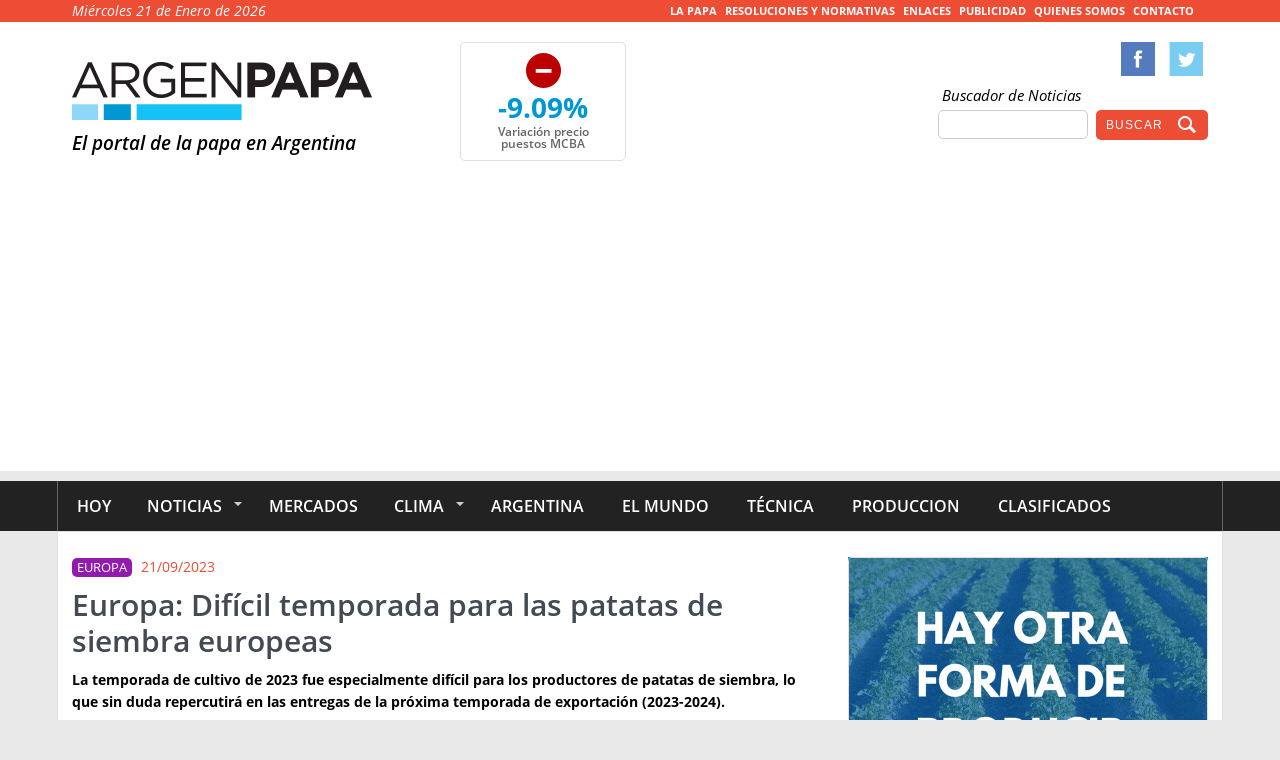

--- FILE ---
content_type: text/html; charset=UTF-8
request_url: https://www.argenpapa.com.ar/noticia/13862-europa-dificil-temporada-para-las-patatas-de-siembra-europeas
body_size: 6641
content:
<!DOCTYPE HTML>
<html>
	<head>
		<meta charset="utf-8">
		<meta http-equiv="X-UA-Compatible" content="IE=edge">
		<meta name="viewport" content="width=device-width, initial-scale=1, maximum-scale=1"> 

		<!--<link href='http://fonts.googleapis.com/css?family=Open+Sans:400italic,600italic,700,600,400' rel='stylesheet' type='text/css'>-->
		<link href='/templates/opensans-local.css' rel='stylesheet' type='text/css'>
		
		<title>Europa: Difícil temporada para las patatas de siembra europeas | ARGENPAPA</title><meta name="description" content="La temporada de cultivo de 2023 fue especialmente difícil para los productores de patatas de siembra, lo que sin duda repercutirá en las entregas de la próxima temporada de exportación (2023-2024). (2023-09-21)"><link rel="image_src" href="https://www.argenpapa.com.ar/images/noticias/1695342150_big.jpg" ><meta property="fb:admins" content="201800799989842" ><meta property="og:type" content="article" ><meta property="og:site_name" content="Europa: Difícil temporada para las patatas de siembra europeas | ARGENPAPA" ><meta property="og:description" content="La temporada de cultivo de 2023 fue especialmente difícil para los productores de patatas de siembra, lo que sin duda repercutirá en las entregas de la próxima temporada de exportación (2023-2024). (2023-09-21)"><meta property="og:image" content="https://www.argenpapa.com.ar/images/noticias/1695342150_big.jpg" ><meta property="og:image:type" content="image/jpeg" ><meta property="og:image:width" content="748px" ><meta property="og:image:height" content="420px" ><meta name="twitter:card" content="summary_large_image" ><meta name="twitter:site" content="@Argenpapa"><meta name="twitter:title" content="Europa: Difícil temporada para las patatas de siembra europeas | ARGENPAPA" ><meta name="twitter:description" content="La temporada de cultivo de 2023 fue especialmente difícil para los productores de patatas de siembra, lo que sin duda repercutirá en las entregas de la próxima temporada de exportación (2023-2024). (2023-09-21)"><meta name="twitter:image:src" content="https://www.argenpapa.com.ar/images/noticias/1695342150_big.jpg" ><link type="text/css" rel="stylesheet" href="/css/flexslider-custom.css" ><link type="text/css" rel="stylesheet" href="/js/vendor/flexslider/flexslider.css" ><link type="text/css" rel="stylesheet" href="/css/estilo.css" ><style>#mainwrap{box-sizing: content-box;}</style><!--[if lt IE 9]><script src="https://html5shim.googlecode.com/svn/trunk/html5.js"></script><![endif]-->		
		<link rel="shortcut icon" href="/favicon.ico" />
		
		<noscript><style>ins.agp-banner{background-position:center center;background-repeat:no-repeat;background-size:cover;display:block;width:100%;}</style></noscript>
		<style>.hgeneral2{clear:both}</style>
		
		<script async custom-element="amp-ad" src="https://cdn.ampproject.org/v0/amp-ad-0.1.js"></script>
	</head>

	<body id="top-anchor">
		<div id="fb-root"></div>
		<div id="header-subnav" class="no-mov">
    <div class="container">
        <div id="today" class="four columns">Miércoles 21 de Enero de 2026</div>
        <ul class="eight columns">
            <li><a href="/info/la-papa/">La Papa</a></li>
            <li><a href="/info/resoluciones-y-normativas/">Resoluciones y Normativas</a></li>
            <li><a href="/info/enlaces/">Enlaces</a></li>
            <li><a href="/argenpapa/publicidad/">Publicidad</a></li>
            <li><a href="/argenpapa/quienes-somos/">Quienes Somos</a></li>
            <li><a href="/argenpapa/contacto/">Contacto</a></li>
        </ul>
    </div>
</div>


<header><div class="container">
    <div id="argenpapa" class="four columns">
        <a href="/"><img src="/images/base/logo.png"></a>
        <span>El portal de la papa en Argentina</span>
    </div>

    <div id="widget-variacion" class="two columns nomov">
        <div class="baja"><b>-9.09%</b><span>Variación precio<br>puestos MCBA</span></div>    </div>

    <div class="six columns nomov">
        <div id="widget-clima" class="flexslider" style="width:100%;">
            <!--
			<ul class="slides" style="overflow: hidden; height: 80px;">
                <li><img src="/images/el-tiempo/.png" alt=""><span><b></b><i></i>
<div class="temp"><span class="min">°</span> - <span class="max">°</span></div></span></li>       <li><img src="/images/el-tiempo/.png" alt=""><span><b></b><i></i>
<div class="temp"><span class="min">°</span> - <span class="max">°</span></div></span></li>       <li><img src="/images/el-tiempo/.png" alt=""><span><b></b><i></i>
<div class="temp"><span class="min">°</span> - <span class="max">°</span></div></span></li>       <li><img src="/images/el-tiempo/.png" alt=""><span><b></b><i></i>
<div class="temp"><span class="min">°</span> - <span class="max">°</span></div></span></li>       <li><img src="/images/el-tiempo/.png" alt=""><span><b></b><i></i>
<div class="temp"><span class="min">°</span> - <span class="max">°</span></div></span></li>       <li><img src="/images/el-tiempo/.png" alt=""><span><b></b><i></i>
<div class="temp"><span class="min">°</span> - <span class="max">°</span></div></span></li>       <li><img src="/images/el-tiempo/.png" alt=""><span><b></b><i></i>
<div class="temp"><span class="min">°</span> - <span class="max">°</span></div></span></li>                   </ul>
            <a href="/clima/pronostico/" class="button celeste">Ampliar</a>
			-->
        </div>

        <div id="widget-social">
            <div class="social-links right">
                <a href="https://www.facebook.com/argenpapa" class="fb">&nbsp;</a>
                <a href="https://twitter.com/Argenpapa" class="tw">&nbsp;</a>
                <!--<a href="#" class="yt">&nbsp;</a><a href="#" class="gp">&nbsp;</a>-->
            </div>
            <div class="widget-suscribe mt10">
                <i>&nbsp;Buscador de Noticias</i>
                <form method="get" action="/busqueda/">
                    <input type="text" name="b" class="text">
                    <input type="submit" value="Buscar" class="button lupa" />
                </form>
                <!--
                <i class="right">Suscribite y recibí todas las novedades</i>
                <form method="post" action="/newsletter/">
                    <input type="text" name="email" class="text">
                    <input type="submit" value="Suscribirme" class="button" />
                </form>
                -->
            </div>
        </div>
    </div>
</div>
</header>    
<nav id="principal">
    <div class="container" id="mov-nav">
        <a href="#"><b>Menú</b> <span><img src="/images/base/dropdown.png" width="48" height="38"></span></a>
    </div>
    
    <ul class="container">
        <li class="l0 "><a href="/">Hoy</a></li>
        <li class="l0 subnav ">
            <a href="/noticias/">Noticias</a>
            <ul class="subnav">
                <li><a href="/noticias/en-castellano/">En español</a></li>
                <li><a href="/noticias/en-otros-idiomas/">Otros Idiomas</a></li>
            </ul>
        </li>
        <li class="l0 "><a href="/mercados/">Mercados</a></li>
        <li class="l0 subnav ">
            <a href="/clima/estaciones-meteorologicas/">Clima</a>
            <ul class="subnav">
                <li><a href="/clima/pronostico/">Pronóstico</a></li>
                <li><a href="/clima/estaciones-meteorologicas/">Estaciones Meteorológicas</a></li>
                <li><a href="/clima/lluvias/">Lluvias</a></li>
            </ul>                
        </li>
        <li class="l0 "><a href="/noticias/argentina/">Argentina</a></li>
        <li class="l0 "><a href="/noticias/el-mundo/">El Mundo</a></li>
        <li class="l0 "><a href="/noticias/tecnica/">Técnica</a></li>
        <li class="l0 "><a href="/noticias/produccion/">Produccion</a></li>
        <li class="l0 "><a href="/clasificados/">Clasificados</a></li>
        <!--<li class="l0 "><a href="/foro/">Foro</a></li>-->
        
        <li class="l0 subnav justmov ">
            <a href="#">Interes General</a>
            <ul class="subnav">
                <li><a href="/info/la-papa/">La Papa</a></li>
                <li><a href="/info/resoluciones-y-normativas/">Resoluciones y Normativas</a></li>
                <li><a href="/info/enlaces/">Enlaces</a></li>
            </ul>
        </li>
        <li class="l0 subnav justmov ">
            <a href="#">ARGENPAPA</a>
            <ul class="subnav">
                <li><a href="/argenpapa/publicidad/">Publicidad</a></li>
                <li><a href="/argenpapa/quienes-somos/">Quienes Somos</a></li>
                <li><a href="/argenpapa/contacto/">Contacto</a></li>         
            </ul>
        </li>
        <li class="justmov busqueda l0 subnav ">
            <a href="#"><span class="nomov"><span class="lupa"></span></span><span class="justmov">Buscar Noticias</span></a>
            <form method="get" action="/busqueda/">
                <input type="text" name="b">
                <button class="button">Buscar</button>
            </form>
        </li>
    </ul>
</nav><div id="mainwrap" class="container">
<section class="eight columns">
    
    <article class="eight columns alpha omega mb20" id="notici-ampliada">
        <div class="fecha naranja mb10"><span class="region r4">Europa</span> 21/09/2023</div>
        
        <div class="titulo borde">
            <h1 class="h1 mb10">Europa: Difícil temporada para las patatas de siembra europeas</h1>
            <p class="mb10 bold">La temporada de cultivo de 2023 fue especialmente difícil para los productores de patatas de siembra, lo que sin duda repercutirá en las entregas de la próxima temporada de exportación (2023-2024).</p>
        </div>
        
        <div class="imagen mb10" id="video-wrap">
                        <img src="/images/noticias/1695342150_big.jpg" width="100%">
                    </div>
        
        <div class="eight columns alpha omega mb10" style="background-color:#FFF; color:#FFF; font-weight bold; text-align:center;">
            <ins class="agp-banner" data-id="noticias-1"></ins>                                 
            <noscript><link href="/agppub/css/noticias-1" type="text/css" media="screen" rel="stylesheet"></noscript>
        </div>        
        
        <div class="articulo">
            <p>La industria europea de la patata de siembra tiene una larga historia de producción y suministro de material de siembra de alta calidad a los cultivadores europeos y extranjeros. Los exportadores europeos suministran patatas de siembra a todo el mundo, contribuyendo así a la seguridad alimentaria y a una dieta sana. La temporada de cultivo de 2023 fue especialmente difícil para los productores de patatas de siembra, lo que sin duda repercutirá en las entregas de la próxima temporada de exportación (2023-2024).</p><p>Diferentes partes de Europa experimentaron condiciones meteorológicas impredecibles y desfavorables que han ajustado el calendario habitual de siembra y cosecha de patatas de siembra. El Centro Común de Investigación de la UE ha presentado informes periódicos sobre el cambio de las condiciones meteorológicas y sus repercusiones en diversos cultivos. Los miembros de Europatat han informado de que, debido al frío y a las continuas lluvias, la plantación de patatas de siembra se ha retrasado en muchos países europeos entre cuatro y cinco semanas o, en algunos casos, incluso más, lo que repercutirá en las fechas de recolección y en el rendimiento.</p><p>Otro reto de 2023 es la reducción de la superficie dedicada a la patata de siembra. Los Productores de Patata del Noroeste de Europa (NEPG) han emitido su comunicado de prensa en el que estiman la disminución de la superficie dedicada a la patata de siembra en unas 5.000 ha. sólo para los Países Bajos y Francia juntos. El NEPG también prevé que la superficie de siembra disminuya en Alemania, Bélgica y Escocia. En total, se calcula que la superficie europea dedicada al cultivo de patatas de siembra se ha reducido un 7% respecto a la campaña anterior.</p><p>Los miembros de Europatat prevén que la temporada 2023 se traducirá excepcionalmente en una escasez de patatas de siembra, no sólo en volumen total (especialmente en los tamaños de semilla de 28 -55 mm), sino también en lo que respecta a determinadas clases (clase E, que es la más requerida por los países importadores) y variedades. Esto conducirá a una oferta global limitada. En particular, repercutirá en los envíos al extranjero. Por ello, Europatat recomienda a los países de todo el mundo que dependen de la importación de patatas de siembra de la UE que amplíen este año el calibre máximo de las patatas de siembra comercializadas de los 55 mm actuales a 60 mm. Esto mejorará la disponibilidad de patatas de siembra para los destinos de exportación.</p>        </div>
        
        <p class="fuente"><b>Fuente:</b> agronewscastillayleon.com</p>
                    <div class="share eight columns alpha omega mb20 share-compartir">
                <h3>Si te pareció interesante este artículo, <span>¡Compartilo!</span></h3>
                <a href="/share/r1n13862" target="_blank" class="fb" title="Compartir en Facebook"></a>
                <a href="/share/r2n13862" target="_blank" class="tw" title="Tweet"></a>
                <a href="/share/r3n13862" target="_blank" class="gp" title="Compartir en Google+"></a>
                <a href="/share/r4n13862" target="_blank" class="eml" title="Compartir por email"></a>
            </div>
            <br class="clear">    </article>
    
    <div class="eight columns hgeneral alpha omega"><span>Te puede interesar</span></div><div id="notas-sugeridas" class="eight columns alpha omega"><a href="/noticia/16885-brasil-a-colheita-da-estacao-chuvosa-comeca-em-dezembro" class="two columns alpha"><div class="imagen"><img src="/images/noticias/1766097051_th2.jpg"></div>Brasil: A colheita da estação chuvosa começa em dezembro</a><a href="/noticia/16884-brasil-la-cosecha-de-la-temporada-de-lluvias-comienza-en-diciembre" class="two columns"><div class="imagen"><img src="/images/noticias/1766096871_th2.jpg"></div>Brasil: La cosecha de la temporada de lluvias comienza en diciembre </a><a href="/noticia/16877-europa-quot-necesitamos-una-reduccion-de-la-superficie-de-patata-de-alrededor-del-10-15-quot" class="two columns"><div class="imagen"><img src="/images/noticias/1766056779_th2.jpg"></div>Europa: "Necesitamos una reducción de la superficie de patata de alrededor del 10-15%"</a><a href="/noticia/16875-francia-la-produccion-de-patata-de-almacenamiento-alcanzara-un-maximo-historico-en-2025" class="two columns omega"><div class="imagen"><img src="/images/noticias/1765928630_th2.jpg"></div>Francia: La producción de patata de almacenamiento alcanzará un máximo histórico en 2025</a></div>        <br class="clear"><br>
        <div class="mb20 nomov">
                <div class="banner-noticias-large">
                    <script async src="//pagead2.googlesyndication.com/pagead/js/adsbygoogle.js"></script>
                    <!-- Noticia 728 -->
                    <ins class="adsbygoogle"
                         style="display:inline-block;width:728px;height:90px"
                         data-ad-client="ca-pub-4238069076856915"
                         data-ad-slot="9831382013"></ins>
                    <script>
                    (adsbygoogle = window.adsbygoogle || []).push({});
                    </script>
                </div>
        </div>
        <br class="clear">
        <div class="iframe8">
            <div class="fb-comments" style="width:100%" data-href="https://www.argenpapa.com.ar/noticia/13862-europa-dificil-temporada-para-las-patatas-de-siembra-europeas" data-width="100%" data-numposts="5" data-colorscheme="light"></div>        </div>
    
    
</section>            
<aside class="four columns">
    <div class="four columns alpha omega mb20" style="background-color:#0098D2; color:#FFF; font-weight bold; text-align:center;">
        <ins class="agp-banner" data-id="noticias-2"></ins>                                 
        <noscript><link href="/agppub/css/noticias-2" type="text/css" media="screen" rel="stylesheet"></noscript>
    </div>    
    
    <div class="hgeneral2"><span>Más Leidas</span></div><div class="masleidas"><a class="nota" href="/noticia/16967-informacion-tecnica-bioestimulacion-estrategica-para-mitigar-el-estres-por-altas-temperaturas"><div class="imagen"><img src="/images/noticias/1768910362_th1.jpg"></div><span class="semibold">Información Técnica: Bioestimulación estratégica para mitigar el estrés por altas temperaturas</span><div class= "fecha"><span class="region r1">Argentina</span> 20/01/2026</div></a><a class="nota" href="/noticia/16968-technical-information-strategic-biostimulation-to-mitigate-stress-from-high-temperatures"><div class="imagen"><img src="/images/noticias/1768910701_th1.jpg"></div><span class="semibold">Technical Information: Strategic biostimulation to mitigate stress from high temperatures</span><div class= "fecha"><span class="region r1">Argentina</span> 20/01/2026</div></a><a class="nota" href="/noticia/16965-espana-generar-confianza-en-el-consumidor-clave-para-frenar-el-descenso-del-consumo-de-patata"><div class="imagen"><img src="/images/noticias/1768875448_th1.jpg"></div><span class="semibold">España: Generar confianza en el consumidor, clave para frenar el descenso del consumo de patata </span><div class= "fecha"><span class="region r4">Europa</span> 19/01/2026</div></a><a class="nota" href="/noticia/16963-espana-los-productores-espanoles-de-patata-no-encuentran-salida-en-el-mercado-nacional"><div class="imagen"><img src="/images/noticias/1768874845_th1.jpg"></div><span class="semibold">España: Los productores españoles de patata no encuentran salida en el mercado nacional</span><div class= "fecha"><span class="region r4">Europa</span> 19/01/2026</div></a><a class="nota" href="/noticia/16964-spain-spanish-potato-producers-cannot-find-a-market-for-their-product-in-the-domestic-market"><div class="imagen"><img src="/images/noticias/1768875027_th1.jpg"></div><span class="semibold">Spain: Spanish potato producers cannot find a market for their product in the domestic market</span><div class= "fecha"><span class="region r4">Europa</span> 19/01/2026</div></a></div>
    <div class="four columns alpha omega mb20 mt20" style="background-color:#0098D2; color:#FFF; font-weight bold; text-align:center;">
        <ins class="agp-banner" data-id="noticias-3"></ins>                                 
        <noscript><link href="/agppub/css/noticias-3" type="text/css" media="screen" rel="stylesheet"></noscript>
    </div> 
    <div class="four columns alpha omega mb20">
        <ins class="agp-banner" data-id="clasificados-2"></ins>
        <noscript><link href="/agppub/css/clasificados-2" type="text/css" media="screen" rel="stylesheet"></noscript>
    </div>    
    
    <br class="clear">
    <div class="masleidas"><a class="nota" href="/noticia/16966-spain-building-consumer-confidence-is-key-to-halting-the-decline-in-potato-consumption"><span class="semibold">Spain: Building consumer confidence is key to halting the decline in potato consumption</span><div class= "fecha"><span class="region r0">Europa</span> 19/01/2026</div></a></a></div>
   
    <div class="mt20 mb20">
        <ins class="agp-banner" data-id="noticias-4"></ins>
        <noscript><link href="/agppub/css/noticias-4" type="text/css" media="screen" rel="stylesheet"></noscript>
    </div>
    <div class="mt20 mb20">
        <ins class="agp-banner" data-id="noticias-5"></ins>
        <noscript><link href="/agppub/css/noticias-5" type="text/css" media="screen" rel="stylesheet"></noscript>
    </div>
    <div class="mb20 mt20">
        <ins class="agp-banner" data-id="institucional-4"></ins>                                 
        <noscript><link href="/agppub/css/institucional-4" type="text/css" media="screen" rel="stylesheet"></noscript>
    </div>
    <!-- <br> -->
    <div class="four columns alpha omega mb20 banner"><div class="iframe4">
        <script async src="//pagead2.googlesyndication.com/pagead/js/adsbygoogle.js"></script>
        <ins class="adsbygoogle" style="display:block; width:278px; height:100px; margin:0 auto;"
        data-ad-client="ca-pub-4238069076856915" data-ad-slot="3928944418"></ins>
        <script>(adsbygoogle = window.adsbygoogle || []).push({});</script>    
    </div></div>      
</aside><br class="clear"></div><footer>
    <div class="footer-links"><div class="container">
        <div class="three columns">
            <div class="hgeneral"><span>Seguinos</span></div>
            <p>Seguinos en las redes sociales</p>
            <p class="social-links">
                <span style="line-height: 34px; display:block" class="mb10">
                    <a href="https://www.facebook.com/argenpapa" class="fb">&nbsp;</a>
                    facebook.com/argenpapa
                </span>
                <span style="line-height: 34px; display:block">
                    <a href="https://twitter.com/Argenpapa" class="tw">&nbsp;</a>
                    twitter.com/Argenpapa
                </span>
                <!--<a href="#" class="yt">&nbsp;</a><a href="#" class="gp">&nbsp;</a>-->
            </p>
        </div>
        <div class="three columns widget-suscribe">
            <div class="hgeneral"><span>Newsletter</span></div>
            <p>Recibe  todas las novedades en tu correo electrónico</p>
            <form method="post" action="/newsletter/">
                <input type="text" name="email" class="text">
                <input type="submit" value="Suscribirme" class="button" />
            </form>            
        </div>
        <div class="three columns">
            <div class="hgeneral"><span>Información</span></div>
            <p>Calle 19 Nº 859 (7620)<br>Ciudad de Balcarce, Argentina<br>Teléfono (54-2266) 4-20703<br>argenpapa@gmail.com</p>
        </div>
        <div class="three columns">
            <div class="hgeneral"><span>Accesos</span></div>
            <ul id="nav-footer">
                <li><a href="/clasificados/">Clasificados</a></li>
                <li><a href="/foro/">Foro</a></li>
                <li><a href="/argenpapa/publicidad/">Publicidad</a></li>
                <li><a href="/argenpapa/quienes-somos/">Quienes Somos</a></li>
                <li><a href="/argenpapa/contacto/">Contacto</a></li>
            </ul>
        </div>
    </div></div>
    <div class="footer-credits"><div class="container">
        <div class="three columns" id="logo-footer"><img src="/images/base/logo-blanco.png"></div>
        <div class="seven columns" id="credits-footer"><b>argenpapa.com.ar</b> &copy; 2015. Todos los derechos reservados</div>
        <div class="two columns" id="webmaster">
            <a href="#top-anchor" id="gotop"><img src="/images/base/gotop.png" width="40" height="40"></a>
            <div id="disenio">Diseño <a href="http://www.codigosestudio.com.ar" title="Codigos Estudio, Diseño y Comunicación"><b>Codigos Estudio</b></a></div>
            <div id="programacion">Programación <a href="http://www.ignacioherrero.com.ar" title="Ignacio Herrero, Desarrollo Web">Ignacio Herrero</a></div>
        </div>
    </div></div>
</footer><script src="//ajax.googleapis.com/ajax/libs/jquery/1.10.2/jquery.min.js"></script>
<script>window.jQuery || document.write('<script src="/js/vendor/jquery-1.10.2.min.js"><\/script>')</script>
<script>$(document).ready(function(){$("#mov-nav a").bind("click",function(a){a.preventDefault();$(".container","#principal").toggleClass("show")})});</script>
<script src="/js/vendor/flexslider/jquery.flexslider-min.js"></script>
<script>$(document).ready(function(){$("#widget-clima.flexslider").flexslider({controlNav:!1,prevText:"",nextText:""})});</script>
<script>$(document).ready(function(){$("#principal li.busqueda > a").bind("click",function(a){a.preventDefault();$("#principal li.busqueda").toggleClass("show");})});</script>
<script src="/js/banner.js"></script>
<script>$("#gotop").click(function(a){a.preventDefault();$("html, body").animate({scrollTop:$($.attr(this,"href")).offset().top},500);a.preventDefault()});</script>
<script src="/js/video.js"></script>
<script>(function(a,b,c){var d=a.getElementsByTagName(b)[0];a.getElementById(c)||(a=a.createElement(b),a.id=c,a.src="//connect.facebook.net/es_LA/sdk.js#xfbml=1&version=v2.0",d.parentNode.insertBefore(a,d))})(document,"script","facebook-jssdk");</script>
<script>(function(i,s,o,g,r,a,m){i['GoogleAnalyticsObject']=r;i[r]=i[r]||function(){(i[r].q=i[r].q||[]).push(arguments)},i[r].l=1*new Date();a=s.createElement(o),m=s.getElementsByTagName(o)[0];a.async=1;a.src=g;m.parentNode.insertBefore(a,m)})(window,document,'script','//www.google-analytics.com/analytics.js','ga');ga('create', 'UA-57937747-1','auto');ga('send', 'pageview');</script>	</body>
</html>

--- FILE ---
content_type: text/html; charset=utf-8
request_url: https://www.google.com/recaptcha/api2/aframe
body_size: 269
content:
<!DOCTYPE HTML><html><head><meta http-equiv="content-type" content="text/html; charset=UTF-8"></head><body><script nonce="YoWp5ozNkJzAfnPqqkBP3Q">/** Anti-fraud and anti-abuse applications only. See google.com/recaptcha */ try{var clients={'sodar':'https://pagead2.googlesyndication.com/pagead/sodar?'};window.addEventListener("message",function(a){try{if(a.source===window.parent){var b=JSON.parse(a.data);var c=clients[b['id']];if(c){var d=document.createElement('img');d.src=c+b['params']+'&rc='+(localStorage.getItem("rc::a")?sessionStorage.getItem("rc::b"):"");window.document.body.appendChild(d);sessionStorage.setItem("rc::e",parseInt(sessionStorage.getItem("rc::e")||0)+1);localStorage.setItem("rc::h",'1768966986855');}}}catch(b){}});window.parent.postMessage("_grecaptcha_ready", "*");}catch(b){}</script></body></html>

--- FILE ---
content_type: text/css
request_url: https://www.argenpapa.com.ar/css/flexslider-custom.css
body_size: 468
content:
#precios-internacionales-home.flexslider,#widget-clima.flexslider,#home-ultimas-economicas.flexslider{margin-bottom:0;box-shadow:none;-webkit-box-shadow:none;}#precios-internacionales-home.flexslider .flex-direction-nav,#widget-clima.flexslider .flex-direction-nav,#home-ultimas-economicas.flexslider .flex-direction-nav{height:0;}#precios-internacionales-home.flexslider .flex-direction-nav a,#widget-clima.flexslider .flex-direction-nav a,#home-ultimas-economicas.flexslider .flex-direction-nav a{width:20px;line-height:40px;opacity:.2;-ms-filter:progid:DXImageTransform.Microsoft.Alpha(opacity=(20));filter:alpha(opacity = (20));}#precios-internacionales-home.flexslider .flex-direction-nav a:hover,#widget-clima.flexslider .flex-direction-nav a:hover,#home-ultimas-economicas.flexslider .flex-direction-nav a:hover{opacity:.8;-ms-filter:progid:DXImageTransform.Microsoft.Alpha(opacity=(80));filter:alpha(opacity = (80));}#precios-internacionales-home.flexslider .flex-direction-nav a:before,#widget-clima.flexslider .flex-direction-nav a:before,#home-ultimas-economicas.flexslider .flex-direction-nav a:before{height:100%;}#precios-internacionales-home.flexslider .flex-direction-nav .flex-prev,#widget-clima.flexslider .flex-direction-nav .flex-prev,#home-ultimas-economicas.flexslider .flex-direction-nav .flex-prev{left:5px;}#precios-internacionales-home.flexslider .flex-direction-nav .flex-next,#widget-clima.flexslider .flex-direction-nav .flex-next,#home-ultimas-economicas.flexslider .flex-direction-nav .flex-next{right:5px;}#precios-internacionales-home.flexslider .slides{height:170px;}#precios-internacionales-home.flexslider .slides img{width:auto;}#precios-internacionales-home.flexslider .flex-direction-nav a:before{font-size:30px;}#widget-clima.flexslider{border:none;}#widget-clima.flexslider .slides{height:80px;}#widget-clima.flexslider .slides img{width:60px;display:inline-block;}#widget-clima.flexslider .flex-direction-nav a{margin:-30px 0 0;}#widget-clima.flexslider .flex-direction-nav a:before{font-size:20px;}#home-ultimas-economicas.flexslider .slides img{width:auto;display:inline-block;}#home-ultimas-economicas.flexslider .flex-direction-nav{width:46%;position:relative;left:2%;top:-140px;}#home-ultimas-economicas.flexslider .flex-direction-nav a{width:30px;opacity:.6;-ms-filter:progid:DXImageTransform.Microsoft.Alpha(opacity=(60));filter:alpha(opacity = (60));}#home-ultimas-economicas.flexslider .flex-direction-nav a:hover{opacity:1;-ms-filter:progid:DXImageTransform.Microsoft.Alpha(opacity=(100));filter:alpha(opacity = (100));}#home-ultimas-economicas.flexslider .flex-direction-nav a:before{color:#fff;}#home-ultimas-economicas.flexslider .flex-control-nav{z-index:100;bottom:40px;width:50%;height:25px;}#home-ultimas-economicas.flexslider .flex-control-paging li a{background:none;border:1px solid #fff;}#home-ultimas-economicas.flexslider .flex-control-paging li a:hover{background:#fff !important;}#home-ultimas-economicas.flexslider .flex-control-paging li a.flex-active{background:#fff !important;}@media only screen and (max-width: 767px){#home-ultimas-economicas.flexslider .flex-direction-nav{width:96%;top:-195px;}#home-ultimas-economicas.flexslider .flex-control-nav{z-index:100;top:130px;width:96%;height:25px;}}

--- FILE ---
content_type: application/javascript
request_url: https://www.argenpapa.com.ar/js/banner.js
body_size: 351
content:
$(document).ready(function(){var c=$.map($("ins.agp-banner"),function(b,c){return $(b).attr("data-id")});$.ajax({method:"post",url:"/agppub/get",data:{ads:c,viewport:$(document).width()},dataType:"json",success:function(b){$(b).each(function(b,a){placeHolder=$("ins.agp-banner[data-id="+a.idPub+"]");""!=a.iframe?$(placeHolder).after($("<iframe>").attr("src",a.iframe).css({width:"100%",height:a.height+"px",display:"block",overflow:"hidden",margin:0,padding:0,border:"#dfdfdf 1px solid","border-radius":"4px",
"box-sizing":"border-box",overflow:"hidden"})):$(placeHolder).after($("<a>").attr({href:a.link,target:"#"!=a.link?"_blank":"",rel:"nofollow"}).css({width:"100%",height:a.height+"px",display:"block",overflow:"hidden","text-aling":"center",margin:0,padding:0,position:"relative",border:"#dfdfdf 1px solid","border-radius":"4px","box-sizing":"border-box",overflow:"hidden","z-index":1}).append($("<img>").attr({src:a.image,width:a.width,height:a.height}).css({border:"none",display:"block",maring:0,position:"absolute",
left:"50%","margin-left":Math.ceil(-a.width/2).toString()+"px"})));$(placeHolder).remove()})}})});

--- FILE ---
content_type: application/javascript
request_url: https://www.argenpapa.com.ar/js/video.js
body_size: 269
content:
$(document).ready(function(){$("a#video-play").bind("click",function(a){a.preventDefault();regExp=/http(s)?:\/\/(www\.)?youtube.com\/watch\?v=(.*)?/;if(match=$(a.currentTarget).attr("href").match(regExp))vidID=match[3];else return alert("El video no puede reproducirse."),!1;$("<iframe>").attr({src:"https://www.youtube-nocookie.com/embed/"+vidID+"?rel=0&amp;showinfo=0&amp;autoplay=1",width:"100%",height:"100%",frameborder:"0",webkitallowfullscreen:"",mozallowfullscreen:"",allowfullscreen:"",id:"video-player"}).appendTo($("#video-wrap"));
$("<a>").attr({href:"#",id:"video-close","class":"button"}).html("cerrar video").bind("click",function(){$("iframe#video-player, a#video-close").fadeOut("fast",function(){$("iframe#video-player, a#video-close").remove();$("#video-wrap").removeClass("mt20")})}).appendTo($("#video-wrap"));$("#video-wrap").addClass("mt20")})});